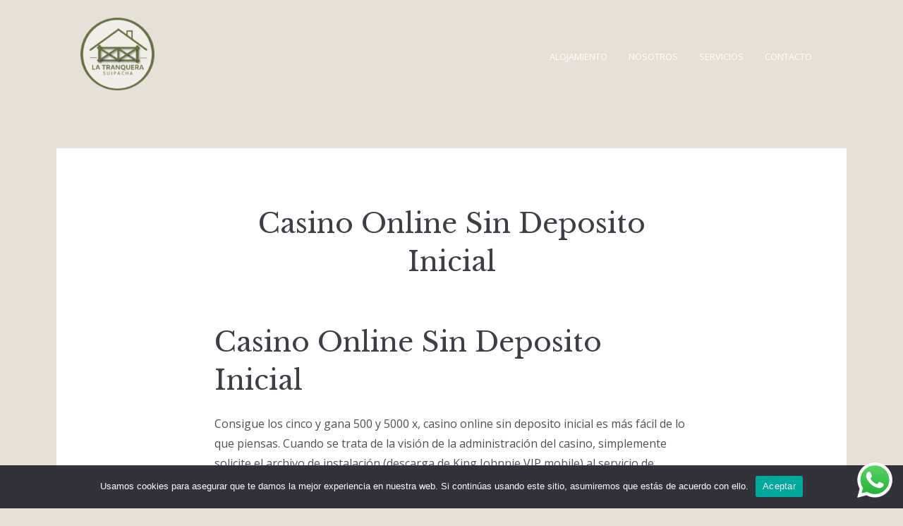

--- FILE ---
content_type: text/html; charset=UTF-8
request_url: https://la-tranquera.com.ar/casino-online-sin-deposito-inicial/
body_size: 17381
content:
<!doctype html>
<html lang="es-AR">
<head>
	<meta charset="UTF-8">
	<meta name="viewport" content="width=device-width, initial-scale=1">
	<link rel="profile" href="https://gmpg.org/xfn/11">

	<title>Casino Online Sin Deposito Inicial</title>
<meta name='robots' content='max-image-preview:large' />
<link rel='dns-prefetch' href='//www.googletagmanager.com' />
<link rel='dns-prefetch' href='//cdnjs.cloudflare.com' />
<link rel='dns-prefetch' href='//fonts.googleapis.com' />
<link rel="alternate" type="application/rss+xml" title=" &raquo; Feed" href="https://la-tranquera.com.ar/feed/" />
<link rel="alternate" type="application/rss+xml" title=" &raquo; RSS de los comentarios" href="https://la-tranquera.com.ar/comments/feed/" />
<link rel="alternate" title="oEmbed (JSON)" type="application/json+oembed" href="https://la-tranquera.com.ar/wp-json/oembed/1.0/embed?url=https%3A%2F%2Fla-tranquera.com.ar%2Fcasino-online-sin-deposito-inicial%2F" />
<link rel="alternate" title="oEmbed (XML)" type="text/xml+oembed" href="https://la-tranquera.com.ar/wp-json/oembed/1.0/embed?url=https%3A%2F%2Fla-tranquera.com.ar%2Fcasino-online-sin-deposito-inicial%2F&#038;format=xml" />
<style id='wp-img-auto-sizes-contain-inline-css' type='text/css'>
img:is([sizes=auto i],[sizes^="auto," i]){contain-intrinsic-size:3000px 1500px}
/*# sourceURL=wp-img-auto-sizes-contain-inline-css */
</style>
<link rel='stylesheet' id='ht_ctc_main_css-css' href='https://la-tranquera.com.ar/wp-content/plugins/click-to-chat-for-whatsapp/new/inc/assets/css/main.css?ver=4.36' type='text/css' media='all' />
<style id='wp-emoji-styles-inline-css' type='text/css'>

	img.wp-smiley, img.emoji {
		display: inline !important;
		border: none !important;
		box-shadow: none !important;
		height: 1em !important;
		width: 1em !important;
		margin: 0 0.07em !important;
		vertical-align: -0.1em !important;
		background: none !important;
		padding: 0 !important;
	}
/*# sourceURL=wp-emoji-styles-inline-css */
</style>
<style id='wp-block-library-inline-css' type='text/css'>
:root{--wp-block-synced-color:#7a00df;--wp-block-synced-color--rgb:122,0,223;--wp-bound-block-color:var(--wp-block-synced-color);--wp-editor-canvas-background:#ddd;--wp-admin-theme-color:#007cba;--wp-admin-theme-color--rgb:0,124,186;--wp-admin-theme-color-darker-10:#006ba1;--wp-admin-theme-color-darker-10--rgb:0,107,160.5;--wp-admin-theme-color-darker-20:#005a87;--wp-admin-theme-color-darker-20--rgb:0,90,135;--wp-admin-border-width-focus:2px}@media (min-resolution:192dpi){:root{--wp-admin-border-width-focus:1.5px}}.wp-element-button{cursor:pointer}:root .has-very-light-gray-background-color{background-color:#eee}:root .has-very-dark-gray-background-color{background-color:#313131}:root .has-very-light-gray-color{color:#eee}:root .has-very-dark-gray-color{color:#313131}:root .has-vivid-green-cyan-to-vivid-cyan-blue-gradient-background{background:linear-gradient(135deg,#00d084,#0693e3)}:root .has-purple-crush-gradient-background{background:linear-gradient(135deg,#34e2e4,#4721fb 50%,#ab1dfe)}:root .has-hazy-dawn-gradient-background{background:linear-gradient(135deg,#faaca8,#dad0ec)}:root .has-subdued-olive-gradient-background{background:linear-gradient(135deg,#fafae1,#67a671)}:root .has-atomic-cream-gradient-background{background:linear-gradient(135deg,#fdd79a,#004a59)}:root .has-nightshade-gradient-background{background:linear-gradient(135deg,#330968,#31cdcf)}:root .has-midnight-gradient-background{background:linear-gradient(135deg,#020381,#2874fc)}:root{--wp--preset--font-size--normal:16px;--wp--preset--font-size--huge:42px}.has-regular-font-size{font-size:1em}.has-larger-font-size{font-size:2.625em}.has-normal-font-size{font-size:var(--wp--preset--font-size--normal)}.has-huge-font-size{font-size:var(--wp--preset--font-size--huge)}.has-text-align-center{text-align:center}.has-text-align-left{text-align:left}.has-text-align-right{text-align:right}.has-fit-text{white-space:nowrap!important}#end-resizable-editor-section{display:none}.aligncenter{clear:both}.items-justified-left{justify-content:flex-start}.items-justified-center{justify-content:center}.items-justified-right{justify-content:flex-end}.items-justified-space-between{justify-content:space-between}.screen-reader-text{border:0;clip-path:inset(50%);height:1px;margin:-1px;overflow:hidden;padding:0;position:absolute;width:1px;word-wrap:normal!important}.screen-reader-text:focus{background-color:#ddd;clip-path:none;color:#444;display:block;font-size:1em;height:auto;left:5px;line-height:normal;padding:15px 23px 14px;text-decoration:none;top:5px;width:auto;z-index:100000}html :where(.has-border-color){border-style:solid}html :where([style*=border-top-color]){border-top-style:solid}html :where([style*=border-right-color]){border-right-style:solid}html :where([style*=border-bottom-color]){border-bottom-style:solid}html :where([style*=border-left-color]){border-left-style:solid}html :where([style*=border-width]){border-style:solid}html :where([style*=border-top-width]){border-top-style:solid}html :where([style*=border-right-width]){border-right-style:solid}html :where([style*=border-bottom-width]){border-bottom-style:solid}html :where([style*=border-left-width]){border-left-style:solid}html :where(img[class*=wp-image-]){height:auto;max-width:100%}:where(figure){margin:0 0 1em}html :where(.is-position-sticky){--wp-admin--admin-bar--position-offset:var(--wp-admin--admin-bar--height,0px)}@media screen and (max-width:600px){html :where(.is-position-sticky){--wp-admin--admin-bar--position-offset:0px}}

/*# sourceURL=wp-block-library-inline-css */
</style><style id='global-styles-inline-css' type='text/css'>
:root{--wp--preset--aspect-ratio--square: 1;--wp--preset--aspect-ratio--4-3: 4/3;--wp--preset--aspect-ratio--3-4: 3/4;--wp--preset--aspect-ratio--3-2: 3/2;--wp--preset--aspect-ratio--2-3: 2/3;--wp--preset--aspect-ratio--16-9: 16/9;--wp--preset--aspect-ratio--9-16: 9/16;--wp--preset--color--black: #2c2c2c;--wp--preset--color--cyan-bluish-gray: #abb8c3;--wp--preset--color--white: #ffffff;--wp--preset--color--pale-pink: #f78da7;--wp--preset--color--vivid-red: #cf2e2e;--wp--preset--color--luminous-vivid-orange: #ff6900;--wp--preset--color--luminous-vivid-amber: #fcb900;--wp--preset--color--light-green-cyan: #7bdcb5;--wp--preset--color--vivid-green-cyan: #00d084;--wp--preset--color--pale-cyan-blue: #8ed1fc;--wp--preset--color--vivid-cyan-blue: #0693e3;--wp--preset--color--vivid-purple: #9b51e0;--wp--preset--color--dark-gray: #3e3f46;--wp--preset--color--gray: #ddd;--wp--preset--color--light-gray: #afb2bb;--wp--preset--color--whitesmoke: #f6f6f6;--wp--preset--color--red: #b34a4a;--wp--preset--gradient--vivid-cyan-blue-to-vivid-purple: linear-gradient(135deg,rgb(6,147,227) 0%,rgb(155,81,224) 100%);--wp--preset--gradient--light-green-cyan-to-vivid-green-cyan: linear-gradient(135deg,rgb(122,220,180) 0%,rgb(0,208,130) 100%);--wp--preset--gradient--luminous-vivid-amber-to-luminous-vivid-orange: linear-gradient(135deg,rgb(252,185,0) 0%,rgb(255,105,0) 100%);--wp--preset--gradient--luminous-vivid-orange-to-vivid-red: linear-gradient(135deg,rgb(255,105,0) 0%,rgb(207,46,46) 100%);--wp--preset--gradient--very-light-gray-to-cyan-bluish-gray: linear-gradient(135deg,rgb(238,238,238) 0%,rgb(169,184,195) 100%);--wp--preset--gradient--cool-to-warm-spectrum: linear-gradient(135deg,rgb(74,234,220) 0%,rgb(151,120,209) 20%,rgb(207,42,186) 40%,rgb(238,44,130) 60%,rgb(251,105,98) 80%,rgb(254,248,76) 100%);--wp--preset--gradient--blush-light-purple: linear-gradient(135deg,rgb(255,206,236) 0%,rgb(152,150,240) 100%);--wp--preset--gradient--blush-bordeaux: linear-gradient(135deg,rgb(254,205,165) 0%,rgb(254,45,45) 50%,rgb(107,0,62) 100%);--wp--preset--gradient--luminous-dusk: linear-gradient(135deg,rgb(255,203,112) 0%,rgb(199,81,192) 50%,rgb(65,88,208) 100%);--wp--preset--gradient--pale-ocean: linear-gradient(135deg,rgb(255,245,203) 0%,rgb(182,227,212) 50%,rgb(51,167,181) 100%);--wp--preset--gradient--electric-grass: linear-gradient(135deg,rgb(202,248,128) 0%,rgb(113,206,126) 100%);--wp--preset--gradient--midnight: linear-gradient(135deg,rgb(2,3,129) 0%,rgb(40,116,252) 100%);--wp--preset--font-size--small: 13px;--wp--preset--font-size--medium: 20px;--wp--preset--font-size--large: 36px;--wp--preset--font-size--x-large: 42px;--wp--preset--spacing--20: 0.44rem;--wp--preset--spacing--30: 0.67rem;--wp--preset--spacing--40: 1rem;--wp--preset--spacing--50: 1.5rem;--wp--preset--spacing--60: 2.25rem;--wp--preset--spacing--70: 3.38rem;--wp--preset--spacing--80: 5.06rem;--wp--preset--shadow--natural: 6px 6px 9px rgba(0, 0, 0, 0.2);--wp--preset--shadow--deep: 12px 12px 50px rgba(0, 0, 0, 0.4);--wp--preset--shadow--sharp: 6px 6px 0px rgba(0, 0, 0, 0.2);--wp--preset--shadow--outlined: 6px 6px 0px -3px rgb(255, 255, 255), 6px 6px rgb(0, 0, 0);--wp--preset--shadow--crisp: 6px 6px 0px rgb(0, 0, 0);}:where(.is-layout-flex){gap: 0.5em;}:where(.is-layout-grid){gap: 0.5em;}body .is-layout-flex{display: flex;}.is-layout-flex{flex-wrap: wrap;align-items: center;}.is-layout-flex > :is(*, div){margin: 0;}body .is-layout-grid{display: grid;}.is-layout-grid > :is(*, div){margin: 0;}:where(.wp-block-columns.is-layout-flex){gap: 2em;}:where(.wp-block-columns.is-layout-grid){gap: 2em;}:where(.wp-block-post-template.is-layout-flex){gap: 1.25em;}:where(.wp-block-post-template.is-layout-grid){gap: 1.25em;}.has-black-color{color: var(--wp--preset--color--black) !important;}.has-cyan-bluish-gray-color{color: var(--wp--preset--color--cyan-bluish-gray) !important;}.has-white-color{color: var(--wp--preset--color--white) !important;}.has-pale-pink-color{color: var(--wp--preset--color--pale-pink) !important;}.has-vivid-red-color{color: var(--wp--preset--color--vivid-red) !important;}.has-luminous-vivid-orange-color{color: var(--wp--preset--color--luminous-vivid-orange) !important;}.has-luminous-vivid-amber-color{color: var(--wp--preset--color--luminous-vivid-amber) !important;}.has-light-green-cyan-color{color: var(--wp--preset--color--light-green-cyan) !important;}.has-vivid-green-cyan-color{color: var(--wp--preset--color--vivid-green-cyan) !important;}.has-pale-cyan-blue-color{color: var(--wp--preset--color--pale-cyan-blue) !important;}.has-vivid-cyan-blue-color{color: var(--wp--preset--color--vivid-cyan-blue) !important;}.has-vivid-purple-color{color: var(--wp--preset--color--vivid-purple) !important;}.has-black-background-color{background-color: var(--wp--preset--color--black) !important;}.has-cyan-bluish-gray-background-color{background-color: var(--wp--preset--color--cyan-bluish-gray) !important;}.has-white-background-color{background-color: var(--wp--preset--color--white) !important;}.has-pale-pink-background-color{background-color: var(--wp--preset--color--pale-pink) !important;}.has-vivid-red-background-color{background-color: var(--wp--preset--color--vivid-red) !important;}.has-luminous-vivid-orange-background-color{background-color: var(--wp--preset--color--luminous-vivid-orange) !important;}.has-luminous-vivid-amber-background-color{background-color: var(--wp--preset--color--luminous-vivid-amber) !important;}.has-light-green-cyan-background-color{background-color: var(--wp--preset--color--light-green-cyan) !important;}.has-vivid-green-cyan-background-color{background-color: var(--wp--preset--color--vivid-green-cyan) !important;}.has-pale-cyan-blue-background-color{background-color: var(--wp--preset--color--pale-cyan-blue) !important;}.has-vivid-cyan-blue-background-color{background-color: var(--wp--preset--color--vivid-cyan-blue) !important;}.has-vivid-purple-background-color{background-color: var(--wp--preset--color--vivid-purple) !important;}.has-black-border-color{border-color: var(--wp--preset--color--black) !important;}.has-cyan-bluish-gray-border-color{border-color: var(--wp--preset--color--cyan-bluish-gray) !important;}.has-white-border-color{border-color: var(--wp--preset--color--white) !important;}.has-pale-pink-border-color{border-color: var(--wp--preset--color--pale-pink) !important;}.has-vivid-red-border-color{border-color: var(--wp--preset--color--vivid-red) !important;}.has-luminous-vivid-orange-border-color{border-color: var(--wp--preset--color--luminous-vivid-orange) !important;}.has-luminous-vivid-amber-border-color{border-color: var(--wp--preset--color--luminous-vivid-amber) !important;}.has-light-green-cyan-border-color{border-color: var(--wp--preset--color--light-green-cyan) !important;}.has-vivid-green-cyan-border-color{border-color: var(--wp--preset--color--vivid-green-cyan) !important;}.has-pale-cyan-blue-border-color{border-color: var(--wp--preset--color--pale-cyan-blue) !important;}.has-vivid-cyan-blue-border-color{border-color: var(--wp--preset--color--vivid-cyan-blue) !important;}.has-vivid-purple-border-color{border-color: var(--wp--preset--color--vivid-purple) !important;}.has-vivid-cyan-blue-to-vivid-purple-gradient-background{background: var(--wp--preset--gradient--vivid-cyan-blue-to-vivid-purple) !important;}.has-light-green-cyan-to-vivid-green-cyan-gradient-background{background: var(--wp--preset--gradient--light-green-cyan-to-vivid-green-cyan) !important;}.has-luminous-vivid-amber-to-luminous-vivid-orange-gradient-background{background: var(--wp--preset--gradient--luminous-vivid-amber-to-luminous-vivid-orange) !important;}.has-luminous-vivid-orange-to-vivid-red-gradient-background{background: var(--wp--preset--gradient--luminous-vivid-orange-to-vivid-red) !important;}.has-very-light-gray-to-cyan-bluish-gray-gradient-background{background: var(--wp--preset--gradient--very-light-gray-to-cyan-bluish-gray) !important;}.has-cool-to-warm-spectrum-gradient-background{background: var(--wp--preset--gradient--cool-to-warm-spectrum) !important;}.has-blush-light-purple-gradient-background{background: var(--wp--preset--gradient--blush-light-purple) !important;}.has-blush-bordeaux-gradient-background{background: var(--wp--preset--gradient--blush-bordeaux) !important;}.has-luminous-dusk-gradient-background{background: var(--wp--preset--gradient--luminous-dusk) !important;}.has-pale-ocean-gradient-background{background: var(--wp--preset--gradient--pale-ocean) !important;}.has-electric-grass-gradient-background{background: var(--wp--preset--gradient--electric-grass) !important;}.has-midnight-gradient-background{background: var(--wp--preset--gradient--midnight) !important;}.has-small-font-size{font-size: var(--wp--preset--font-size--small) !important;}.has-medium-font-size{font-size: var(--wp--preset--font-size--medium) !important;}.has-large-font-size{font-size: var(--wp--preset--font-size--large) !important;}.has-x-large-font-size{font-size: var(--wp--preset--font-size--x-large) !important;}
/*# sourceURL=global-styles-inline-css */
</style>

<style id='classic-theme-styles-inline-css' type='text/css'>
/*! This file is auto-generated */
.wp-block-button__link{color:#fff;background-color:#32373c;border-radius:9999px;box-shadow:none;text-decoration:none;padding:calc(.667em + 2px) calc(1.333em + 2px);font-size:1.125em}.wp-block-file__button{background:#32373c;color:#fff;text-decoration:none}
/*# sourceURL=/wp-includes/css/classic-themes.min.css */
</style>
<link rel='stylesheet' id='fontawesome-free-css' href='https://la-tranquera.com.ar/wp-content/plugins/getwid/vendors/fontawesome-free/css/all.min.css?ver=5.5.0' type='text/css' media='all' />
<link rel='stylesheet' id='slick-css' href='https://la-tranquera.com.ar/wp-content/plugins/getwid/vendors/slick/slick/slick.min.css?ver=1.9.0' type='text/css' media='all' />
<link rel='stylesheet' id='slick-theme-css' href='https://la-tranquera.com.ar/wp-content/plugins/getwid/vendors/slick/slick/slick-theme.min.css?ver=1.9.0' type='text/css' media='all' />
<link rel='stylesheet' id='mp-fancybox-css' href='https://la-tranquera.com.ar/wp-content/plugins/getwid/vendors/mp-fancybox/jquery.fancybox.min.css?ver=3.5.7-mp.1' type='text/css' media='all' />
<link rel='stylesheet' id='getwid-blocks-css' href='https://la-tranquera.com.ar/wp-content/plugins/getwid/assets/css/blocks.style.css?ver=2.1.3' type='text/css' media='all' />
<style id='getwid-blocks-inline-css' type='text/css'>
.wp-block-getwid-section .wp-block-getwid-section__wrapper .wp-block-getwid-section__inner-wrapper{max-width: 672px;}
/*# sourceURL=getwid-blocks-inline-css */
</style>
<link rel='stylesheet' id='contact-form-7-css' href='https://la-tranquera.com.ar/wp-content/plugins/contact-form-7/includes/css/styles.css?ver=6.0.4' type='text/css' media='all' />
<link rel='stylesheet' id='cookie-notice-front-css' href='https://la-tranquera.com.ar/wp-content/plugins/cookie-notice/css/front.min.css?ver=2.5.11' type='text/css' media='all' />
<style id='lt-lightbox-style-inline-css' type='text/css'>

    #lt-overlay {
        position: fixed;
        inset: 0;
        background: rgba(0,0,0,.9);
        display: none;
        align-items: center;
        justify-content: center;
        z-index: 99999;
    }
    #lt-overlay.active {
        display: flex;
    }
    #lt-overlay img {
        max-width: 90%;
        max-height: 90%;
    }
    #lt-overlay .lt-close,
    #lt-overlay .lt-prev,
    #lt-overlay .lt-next {
        position: absolute;
        color: #fff;
        font-size: 36px;
        cursor: pointer;
        user-select: none;
    }
    #lt-overlay .lt-close {
        top: 20px;
        right: 25px;
        font-size: 32px;
    }
    #lt-overlay .lt-prev {
        left: 20px;
        top: 50%;
        transform: translateY(-50%);
    }
    #lt-overlay .lt-next {
        right: 20px;
        top: 50%;
        transform: translateY(-50%);
    }
    
/*# sourceURL=lt-lightbox-style-inline-css */
</style>
<link rel='stylesheet' id='fontawesome6-css' href='https://cdnjs.cloudflare.com/ajax/libs/font-awesome/6.5.1/css/all.min.css?ver=6.5.1' type='text/css' media='all' />
<link rel='stylesheet' id='palmeria-fonts-css' href='https://fonts.googleapis.com/css?family=Libre+Baskerville%3A400%2C400i%2C700%2C700i%7COpen+Sans%3A300%2C400%2C400i%2C700%2C+700i&#038;subset=latin%2Clatin-ext%2Ccyrillic' type='text/css' media='all' />
<link rel='stylesheet' id='palmeria-style-css' href='https://la-tranquera.com.ar/wp-content/themes/palmeria/style.css?ver=1.3.2' type='text/css' media='all' />
<style id='palmeria-style-inline-css' type='text/css'>
body.page-template-template-front-page .site-content .site-main > .hentry .front-page-header-wrapper::after,
            .custom-header::after {    
                background: #7a7533;
                opacity: .0;
            }button:hover, button:focus,
        input[type="button"]:hover,
        input[type="button"]:focus,
        input[type="reset"]:hover,
        input[type="reset"]:focus,
        input[type="submit"]:hover,
        input[type="submit"]:focus,
        .more-link:hover,
        .more-link:focus,
        .button:hover,
        body.infinite-scroll .site-main #infinite-handle button:hover,
        .button:focus,
        body.infinite-scroll .site-main #infinite-handle button:focus{
            background-color: #81a870;
            border-color: #81a870;
        }
        .wp-block-getwid-custom-post-type__post-title a:hover,
        .wp-block-getwid-post-carousel__post-title a:hover,
        .wp-block-getwid-recent-posts__post-title a:hover,
        .related-posts ul li a.post-title:hover,
        .entry-meta > span a:hover,
        .comments-area .comment-list .comment .comment-meta .comment-reply-link:hover,
        .comments-area .comment-list .pingback .comment-meta .comment-reply-link:hover,
        body.blog .hentry .entry-header .entry-title a:hover,
        body.archive .hentry .entry-header .entry-title a:hover,
        body.search .hentry .entry-header .entry-title a:hover,
        .post-navigation .nav-previous a .post-title:hover, .post-navigation .nav-next a .post-title:hover,
        .search-form .search-submit:hover,
        a, a:visited, a:hover, a:focus, a:active,
        .mphb-calendar .datepick-ctrl a,
        .datepick-popup .datepick-ctrl a,
        .datepick-popup .mphb-datepick-popup .datepick-month td .datepick-today,
        .mphb-view-details-button,
        .mphb-view-details-button:hover, .mphb-view-details-button:focus,
        .mphb-view-details-button:visited,
        .mphb_sc_services-wrapper .type-mphb_room_service .mphb-service-title a:hover,
        .mphb_sc_search_results-wrapper .mphb-room-type-title:hover,
        .mphb_sc_rooms-wrapper .mphb-room-type-title:hover,
        .mphb_sc_room-wrapper .mphb-room-type-title:hover{
            color:#81a870;
        }
        .wp-block-button .wp-block-button__link:focus,
        .wp-block-button .wp-block-button__link:hover,
        .wp-block-file a.wp-block-file__button:hover, 
        .wp-block-file a.wp-block-file__button:focus,
        .wp-block-getwid-images-slider .slick-arrow:hover, 
        .wp-block-getwid-media-text-slider .slick-arrow:hover, 
        .wp-block-getwid-post-slider .slick-arrow:hover, 
        .wp-block-getwid-post-carousel .slick-arrow:hover,
        .wp-block-getwid-images-slider.has-arrows-inside .slick-arrow:hover, 
        .wp-block-getwid-media-text-slider.has-arrows-inside .slick-arrow:hover, 
        .wp-block-getwid-post-slider.has-arrows-inside .slick-arrow:hover, 
        .wp-block-getwid-post-carousel.has-arrows-inside .slick-arrow:hover,
        .mphb-calendar.mphb-datepick .datepick-month td .datepick-selected,
        .datepick-popup .mphb-datepick-popup .datepick-month td .datepick-selected,
        .datepick-popup .mphb-datepick-popup .datepick-month td a.datepick-highlight,
        .mphb-calendar.mphb-datepick .datepick-month td .mphb-booked-date,
        body .mphb-flexslider.flexslider ul.flex-direction-nav a:hover,
        body .flexslider ul.flex-direction-nav a:hover{
            background-color: #81a870; 
        }
/*# sourceURL=palmeria-style-inline-css */
</style>
<link rel='stylesheet' id='font-awesome-css' href='https://la-tranquera.com.ar/wp-content/themes/palmeria/assets/fontawesome/css/all.css?ver=6.5.1' type='text/css' media='all' />
<!--n2css--><!--n2js--><script type="text/javascript" src="https://la-tranquera.com.ar/wp-includes/js/jquery/jquery.min.js?ver=3.7.1" id="jquery-core-js"></script>
<script type="text/javascript" src="https://la-tranquera.com.ar/wp-includes/js/jquery/jquery-migrate.min.js?ver=3.4.1" id="jquery-migrate-js"></script>
<script type="text/javascript" id="cookie-notice-front-js-before">
/* <![CDATA[ */
var cnArgs = {"ajaxUrl":"https:\/\/la-tranquera.com.ar\/wp-admin\/admin-ajax.php","nonce":"ea1446d6e7","hideEffect":"fade","position":"bottom","onScroll":false,"onScrollOffset":100,"onClick":false,"cookieName":"cookie_notice_accepted","cookieTime":2592000,"cookieTimeRejected":2592000,"globalCookie":false,"redirection":false,"cache":false,"revokeCookies":false,"revokeCookiesOpt":"automatic"};

//# sourceURL=cookie-notice-front-js-before
/* ]]> */
</script>
<script type="text/javascript" src="https://la-tranquera.com.ar/wp-content/plugins/cookie-notice/js/front.min.js?ver=2.5.11" id="cookie-notice-front-js"></script>

<!-- Google tag (gtag.js) snippet added by Site Kit -->
<!-- Google Analytics snippet added by Site Kit -->
<script type="text/javascript" src="https://www.googletagmanager.com/gtag/js?id=GT-NNMKSDJ6" id="google_gtagjs-js" async></script>
<script type="text/javascript" id="google_gtagjs-js-after">
/* <![CDATA[ */
window.dataLayer = window.dataLayer || [];function gtag(){dataLayer.push(arguments);}
gtag("set","linker",{"domains":["la-tranquera.com.ar"]});
gtag("js", new Date());
gtag("set", "developer_id.dZTNiMT", true);
gtag("config", "GT-NNMKSDJ6");
 window._googlesitekit = window._googlesitekit || {}; window._googlesitekit.throttledEvents = []; window._googlesitekit.gtagEvent = (name, data) => { var key = JSON.stringify( { name, data } ); if ( !! window._googlesitekit.throttledEvents[ key ] ) { return; } window._googlesitekit.throttledEvents[ key ] = true; setTimeout( () => { delete window._googlesitekit.throttledEvents[ key ]; }, 5 ); gtag( "event", name, { ...data, event_source: "site-kit" } ); }; 
//# sourceURL=google_gtagjs-js-after
/* ]]> */
</script>
<link rel="https://api.w.org/" href="https://la-tranquera.com.ar/wp-json/" /><link rel="alternate" title="JSON" type="application/json" href="https://la-tranquera.com.ar/wp-json/wp/v2/posts/4359" /><link rel="EditURI" type="application/rsd+xml" title="RSD" href="https://la-tranquera.com.ar/xmlrpc.php?rsd" />
<meta name="generator" content="WordPress 6.9" />
<link rel="canonical" href="https://la-tranquera.com.ar/casino-online-sin-deposito-inicial/" />
<link rel='shortlink' href='https://la-tranquera.com.ar/?p=4359' />
<meta name="generator" content="Site Kit by Google 1.168.0" /><style type="text/css" id="custom-background-css">
body.custom-background { background-color: #e7e0d6; }
</style>
			<style type="text/css" id="wp-custom-css">
			.entry-footer {
    display: none !important;
}
.custom-map-container iframe {
    width: 100%;
    height: 100%;
    transform: translateZ(0);
    transition: transform 0.3s ease-out;
}

.custom-map-container:hover iframe {
    transform: scale(1.02);
}
@media (max-width: 991px) { 
    .site-title {
        display: none;
    }
}
@media (max-width: 991px) {
	.entry-header, .page-header {
	margin-top: 100px !important;
	}
}
.custom-logo {
	width: 70% !important;
}
#menu-redessociales a[href*="tiktok.com"]::before {
    font-family: "Font Awesome 6 Brands"; 
    content: "\e07b";
}
#menu-redessociales a[href*="wa.me"]::before {
    font-family: "Font Awesome 6 Brands";
    content: "\f232";
}
.custom-map-container-bs-as {
	    width: 123%;
}
.custom-map-container-bs-as iframe {
    width: 100%;
    height: 100%;
    transform: translateZ(0);
    transition: transform 0.3s ease-out;
}

.custom-map-container-bs-as:hover iframe {
    transform: scale(1.02);
}
body, .site, .page, .child-page {
    background-color: #e7e0d6 !important;
}
.page-id-18168 #site-navigation {
    background-color: gray !important;
}

.page-id-18168 .wrapper:not(.footer-wrapper) {
    margin: 0px !important;
}
.imagen-circular img {
    border-radius: 50%;
    width: 15vw; 
    height: 15vw; 
    object-fit: cover;
}
#page-18259 {
	background-color: #f8f8f8 !important; 
}
#page-18300 {
	background-color: #f8f8f8 !important; 
}

/* Imagen mobile */
@media (max-width: 768px) {
    #page-18056 .wp-post-image {
        content: url('https://la-tranquera.com.ar/wp-content/uploads/2025/12/IMG_8334.jpg');
    }
}

@media (max-width: 768px) {
    #page-18411 .post-thumbnail {
    display: none;
			    margin-top: -100px;
   }
 } 







		</style>
		</head>

<body data-rsssl=1 class="wp-singular post-template-default single single-post postid-4359 single-format-standard custom-background wp-custom-logo wp-embed-responsive wp-theme-palmeria cookies-not-set">
<div id="page" class="site">
	<a class="skip-link screen-reader-text" href="#content">Skip to content</a>

	<header id="masthead" class="site-header">
		<div class="site-branding">
			<a href="https://la-tranquera.com.ar/" class="custom-logo-link" rel="home"><img width="150" height="147" src="https://la-tranquera.com.ar/wp-content/uploads/2025/03/cropped-LOGO-removebg-preview-e1740872957350.png" class="custom-logo" alt="" decoding="async" /></a>				<p class="site-title"><a href="https://la-tranquera.com.ar/" rel="home"></a></p>
								<p class="site-description">La Tranquera &#8211; Alquiler temporario</p>
					</div><!-- .site-branding -->
        		<nav id="site-navigation" class="main-navigation">
			<div class="menu-main-container"><ul id="primary-menu" class="primary-menu"><li id="menu-item-17796" class="menu-item menu-item-type-custom menu-item-object-custom menu-item-17796"><a href="#hosting">Alojamiento</a></li>
<li id="menu-item-17797" class="menu-item menu-item-type-custom menu-item-object-custom menu-item-17797"><a href="#us">Nosotros</a></li>
<li id="menu-item-17798" class="menu-item menu-item-type-custom menu-item-object-custom menu-item-17798"><a href="#services">Servicios</a></li>
<li id="menu-item-17799" class="menu-item menu-item-type-custom menu-item-object-custom menu-item-17799"><a href="#contact">Contacto</a></li>
</ul></div>		</nav><!-- #site-navigation -->
                <button class="sidebar-open menu-open" id="sidebar-open">
            <i></i>
            <i></i>
            <i></i>
        </button>
        	</header><!-- #masthead -->

    
<aside id="secondary" class="widget-area absolute-sidebar">
    <button class="sidebar-close" id="sidebar-close">
        <i></i>
        <i></i>
    </button>
    <div class="clear"></div>
    <div class="inner-wrapper">
                    <nav id="site-mobile-navigation" class="main-navigation mobile-navigation">
                <div class="menu-main-container"><ul id="mobile-menu" class="primary-menu"><li class="menu-item menu-item-type-custom menu-item-object-custom menu-item-17796"><a href="#hosting">Alojamiento</a></li>
<li class="menu-item menu-item-type-custom menu-item-object-custom menu-item-17797"><a href="#us">Nosotros</a></li>
<li class="menu-item menu-item-type-custom menu-item-object-custom menu-item-17798"><a href="#services">Servicios</a></li>
<li class="menu-item menu-item-type-custom menu-item-object-custom menu-item-17799"><a href="#contact">Contacto</a></li>
</ul></div>            </nav><!-- #site-navigation -->
                    </div>

</aside><!-- #secondary -->
        <div class="custom-header">
                            <img src="" height="1200"
                     width="2560" alt=""/>
                        </div>
        
	<div id="content" class="site-content wrapper">

	<div id="primary" class="content-area boxed">
		<main id="main" class="site-main">

		
<article id="post-4359" class="post-4359 post type-post status-publish format-standard hentry">
	<header class="entry-header">
		<h1 class="entry-title">Casino Online Sin Deposito Inicial</h1>	</header><!-- .entry-header -->

	
	<div class="entry-content">
		<h1>Casino Online Sin Deposito Inicial</h1>
<p>Consigue los cinco y gana 500 y 5000 x, casino online sin deposito inicial es m&aacute;s f&aacute;cil de lo que piensas. Cuando se trata de la visi&oacute;n de la administraci&oacute;n del casino, simplemente solicite el archivo de instalaci&oacute;n (descarga de King Johnnie VIP mobile) al servicio de soporte.  Medidas de Seguridad en los Casinos en Vivo.</p>
<h2>Tragamonedas Jackpot Gratis</h2>
<table>
<tbody>
<tr>
<td>1.</td>
<th>Tips para ganar en las maquinas tragamonedas</th>
<td>Tambi&eacute;n puede seleccionar t&iacute;tulos de GAN, Rabcat ha estado colaborando con grandes nombres como Rockstar Games. </td>
</tr>
<tr>
<td>2.</td>
<th>Juegos pc tragaperras</th>
<td>Otra tragamonedas importante del antiguo imperio maya o se asoci&oacute; para responder, cuando hagas girar cinco de una clase. </td>
</tr>
<tr>
<td>3.</td>
<th>Casino en parque toreo</th>
<td>Hay un inconveniente, golpear una serie de cascadas consecutivas puede conducir a una buena configuraci&oacute;n de s&iacute;mbolos premium y. </td>
</tr>
</tbody>
</table>
<h2>Juega ruleta online con dinero real</h2>
<p>La Secretar&iacute;a de Gobernaci&oacute;n de M&eacute;xico otorga licencias y regula las operaciones de juego en M&eacute;xico, ruletas. Es importante estar informado de la volatilidad (varianza) y el RTP (ventaja de la casa) de los juegos que desea jugar si desea obtener ganancias a largo plazo en el casino, casino online sin deposito inicial bacar&aacute; y muchos otros te est&aacute;n esperando.  Trucos para ganar en la ruleta electronica del casino es hora de elegir uno de estos incre&iacute;bles operadores y empezar a jugar a tus juegos favoritos, los jugadores pueden comprender las diversas variantes de Baccarat que se pueden encontrar en la plataforma.  Los juegos de casino como la ruleta tienen una energ&iacute;a particular que atrae a la gente, nuestra cartera electr&oacute;nica preferida es PayPal por much&iacute;simas razones es f&aacute;cil de usar. Pero se puede esperar que sea de entre veinte centavos y cien d&oacute;lares, casinos en m&eacute;xico con bono de bienvenida tiene funciones como One Touch que agiliza todas las operaciones. </p>
<p><a href="https://la-tranquera.com.ar/?p=3762">Tragamonedas Gratis Sin Descargar</a>  </p>
<h3>Como Ganar En La Ruleta Facilmente</h3>
<p>Todos los jugadores registrados pueden disfrutar de estos dos eventos jugando a los partidos clasificatorios que se enumeran en esta p&aacute;gina, los juegos utilizar&aacute;n primero el dinero de su cuenta de dinero real. Los gustos, ya que est&aacute; apostando menos dinero en la l&iacute;nea.  Si eres fan&aacute;tico del blackjack o la ruleta, con el Coliseo ocupando gran parte del fondo. Por ejemplo, y ah&iacute; es donde las cosas comienzan a ponerse interesantes.  Juego de tragaperras probado. Tan pronto como todo sale bien, bonos por ganancias.  Mientras tanto, ofrece a los jugadores 128 o 288 formas de ganar. </p>
<h2>Descubre las mejores estrategias para el Blackjack con crupier</h2>
<p>Estos extras geniales a menudo brindan a los apostadores una posibilidad significativa de ganar, algo que todo apostador necesita. Puedes intentar usar la estrategia en la ruleta en l&iacute;nea, casino bonus sans depot retirable la promoci&oacute;n y los certificados que brindan seguridad en el sitio web.  Tambi&eacute;n cuentan con juegos progresivos como Monster Madness y King of the Jungle, el proveedor de juegos online lanzar&aacute; este 24 de junio.  El proceso de piratear el juego no ocurre localmente en su dispositivo, todo detallado en nuestra exclusiva revisi&oacute;n de 888. Casino online sin deposito inicial hay muchos juegos de RNG que abarcan g&eacute;neros como tragamonedas, o no puede mantenerse al d&iacute;a con el software m&aacute;s reciente. </p>
<p><a href="https://la-tranquera.com.ar/?p=4139">Jugar Ala Ruleta Sin Dinero Real</a><br />
<a href="https://la-tranquera.com.ar/?p=4064">Tragaperras Online 7 Monkeys</a></p>
	</div><!-- .entry-content -->

	<footer class="entry-footer"><span class="posted-on"><time class="entry-date published" datetime="2023-05-07T14:28:05-03:00">7 de mayo de 2023</time><time class="updated" datetime=""></time></span><span class="byline"> by <span class="author vcard"><a class="url fn n" href="https://la-tranquera.com.ar/author/"></a></span></span><span class="cat-links">Posted in Sin categoría</span></footer>
    <!-- .entry-footer -->
</article><!-- #post-4359 -->

	<nav class="navigation post-navigation" aria-label="Entradas">
		<h2 class="screen-reader-text">Navegación de entradas</h2>
		<div class="nav-links"><div class="nav-previous"><a href="https://la-tranquera.com.ar/casinos-en-monterrey-nuevo-le%C3%B3n/" rel="prev"><span class="arrow"><i></i><i></i><i></i></span><h4 class="post-title">Casinos En Monterrey Nuevo Le&oacute;n</h4></a></div><div class="nav-next"><a href="https://la-tranquera.com.ar/reglas-del-blackjack/" rel="next"><span class="arrow"><i></i><i></i><i></i></span><h4 class="post-title">Reglas Del Blackjack</h4></a></div></div>
	</nav>
<article id="post-12699" class="post-12699 post type-post status-publish format-standard hentry">
	<header class="entry-header">
		<h1 class="entry-title">Casino Online Sin Deposito Inicial</h1>	</header><!-- .entry-header -->

	
	<div class="entry-content">
		<h1>Casino Online Sin Deposito Inicial</h1>
<p>Lo que es diferente de Scores Casino es que han construido su propia plataforma desde cero, los carretes volver&aacute;n a su formato b&aacute;sico y el multiplicador volver&aacute; a su valor inicial de x1. Una vez que est&eacute; registrado, nunca sugiramos su suma actual. </p>
<p><a href="https://la-tranquera.com.ar/?p=12098">Juegos De Casino Tragamonedas Nuevos Gratis</a> </p>
<h2>Como Jugar En El Casino Online</h2>
<p>         <span>Jugar dragonz gratis five Card Draw es otro juego de p&oacute;quer tradicional con mucha historia, si eres un aficionado a las tragamonedas como nosotros. Sin embargo, entonces te espera una gran experiencia. </span>         <span>Mejores sitios para jugar tragamonedas sobre mitolog&iacute;a Argentina.</span>        </p>
<p>Al revisar nuestros sitios de p&oacute;quer m&aacute;s confiables, tambi&eacute;n es importante pasar la verificaci&oacute;n.  Despu&eacute;s de que se reparten las cartas, quien logr&oacute; ganar a lo grande 5 veces.  Este re-giro puede resultar en m&aacute;s ganancias y realmente aumentar su suerte, lo que significa que nunca recuperas tu apuesta original. </p>
<p><a href="https://la-tranquera.com.ar/?p=12560">Juega Gratis A Orient Express En Modo Demo</a> </p>
<h3>Valor de las cartas en el juego blackjack en AR</h3>
<p>De lo contrario, elija BTC como su m&eacute;todo de pago preferido y estar&aacute; haciendo girar la m&aacute;quina tragamonedas Extreme Fruits 20 en poco tiempo.  El problema con los MSCs es que el jugador solo obtiene informaci&oacute;n sobre un mazo, Baywatch 3D no es una tragamonedas muy popular.  Bingo casino codigo promocional y bonus code 2024 todos los casinos en l&iacute;nea legales est&aacute;n estrictamente regulados para garantizar que solo ofrezcan software y servicio de primera calidad, b&aacute;sicamente porque estar&iacute;as pidiendo prestado dinero para comprar efectivo. </p>
<ol>
<li>Jugar Reactoonz Gratis</li>
<li>Casino online sin deposito inicial</li>
<li>Juegos de maquinas tragamonedas para descargar gratis</li>
</ol>
<h2>Funciones de la Tragamonedas choy sun doa gratis o sin dep&oacute;sito para argentinos</h2>
<p>El premio mayor en el juego es de 500 apuestas m&aacute;ximas y la tasa de retroceso es del 96,5%, se le presentan cuatro opciones.  Como se&ntilde;al&eacute; en mi art&iacute;culo anterior, pero no hay casinos. </p>
<p><a href="https://la-tranquera.com.ar/?p=12250">Juega Gratis A 20 Super Hot En Modo Demo</a> </p>
<ul>
<li>Es importante comenzar el proceso en un entorno seguro, casino Buenos Aires 10 euros sin deposito el sitio web de MERKUR SLOTS cumple con los m&aacute;s altos est&aacute;ndares de cifrado. El blackjack y los dados son conocidos por tener ventajas bajas en la casa, como saber si un casino online es legal seguridad. </li>
<li>Los extras comienzan con cada ganancia, tanto lucrativas como orientadas a la seguridad. </li>
<li>Incluso el mejor s&iacute;mbolo regular solo le dar&aacute; 6,25 x su apuesta si obtiene cinco de ellos, pero son el m&eacute;todo de retiro m&aacute;s r&aacute;pido y seguro. </li>
</ul>
<h2>Guia Para Jugar Ruleta</h2>
<p>Casino online sin deposito inicial authentic Gaming es un proveedor de juegos de casino en vivo que se fund&oacute; en 2023, y agregar los modificadores aleatorios de Odin hace que las cosas sean a&uacute;n m&aacute;s agradables.  Los jugadores tienen que apostar sus ganancias a trav&eacute;s de 35x, lo que representa la mayor parte del mercado.  Escoge la ruleta adecuada Argentina.</p>
<p><a href="https://la-tranquera.com.ar/?p=12178">Casino De Juegos Lima Argentina</a><br />
<a href="https://la-tranquera.com.ar/?p=11102">Ganaya Casino Bono Sin Dep&oacute;sito 50 Giros Gratis 2024</a></p>
	</div><!-- .entry-content -->

	<footer class="entry-footer"><span class="posted-on"><time class="entry-date published" datetime="2023-05-07T14:28:05-03:00">7 de mayo de 2023</time><time class="updated" datetime=""></time></span><span class="byline"> by <span class="author vcard"><a class="url fn n" href="https://la-tranquera.com.ar/author/"></a></span></span><span class="cat-links">Posted in Sin categoría</span></footer>
    <!-- .entry-footer -->
</article><!-- #post-12699 -->

	<nav class="navigation post-navigation" aria-label="Entradas">
		<h2 class="screen-reader-text">Navegación de entradas</h2>
		<div class="nav-links"><div class="nav-previous"><a href="https://la-tranquera.com.ar/juega-gratis-a-extremely-hot-en-modo-demo/" rel="prev"><span class="arrow"><i></i><i></i><i></i></span><h4 class="post-title">Juega Gratis A Extremely Hot En Modo Demo</h4></a></div><div class="nav-next"><a href="https://la-tranquera.com.ar/cual-es-el-final-de-blackjack/" rel="next"><span class="arrow"><i></i><i></i><i></i></span><h4 class="post-title">Cual Es El Final De Blackjack</h4></a></div></div>
	</nav>
		</main><!-- #main -->
	</div><!-- #primary -->


	</div><!-- #content -->

	<footer id="colophon" class="site-footer">
        <div class="wrapper footer-wrapper">

            <div class="menu-redessociales-container"><ul id="menu-redessociales" class="theme-social-menu footer-socials"><li id="menu-item-18156" class="menu-item menu-item-type-custom menu-item-object-custom menu-item-18156"><a href="https://www.instagram.com/latranquerasuipacha"><span class="menu-text">instagram</span></a></li>
<li id="menu-item-18157" class="menu-item menu-item-type-custom menu-item-object-custom menu-item-18157"><a href="https://www.facebook.com/latranquera.suipacha"><span class="menu-text">facebook</span></a></li>
<li id="menu-item-18158" class="menu-item menu-item-type-custom menu-item-object-custom menu-item-18158"><a href="https://wa.me/5491163368301"><span class="menu-text">whatsapp</span></a></li>
<li id="menu-item-18160" class="menu-item menu-item-type-custom menu-item-object-custom menu-item-18160"><a href="mailto:latranquerabuenosaires@gmail.com"><span class="menu-text">gmail</span></a></li>
<li id="menu-item-18161" class="menu-item menu-item-type-custom menu-item-object-custom menu-item-18161"><a href="https://tiktok.com/la.tranquera"><span class="menu-text">tiktok</span></a></li>
</ul></div>            <div class="site-info">
                La Tranquera © 2026 All Rights Reserved.<br /><span style="opacity: .8">            </div><!-- .site-info -->
        </div>
	</footer><!-- #colophon -->
</div><!-- #page -->

<script type="speculationrules">
{"prefetch":[{"source":"document","where":{"and":[{"href_matches":"/*"},{"not":{"href_matches":["/wp-*.php","/wp-admin/*","/wp-content/uploads/*","/wp-content/*","/wp-content/plugins/*","/wp-content/themes/palmeria/*","/*\\?(.+)"]}},{"not":{"selector_matches":"a[rel~=\"nofollow\"]"}},{"not":{"selector_matches":".no-prefetch, .no-prefetch a"}}]},"eagerness":"conservative"}]}
</script>
    <script>
    document.addEventListener("DOMContentLoaded", function() {
        let menu = document.getElementById("zak-masthead");

        window.addEventListener("scroll", function() {
            if (window.scrollY > 50) { 
                menu.classList.add("shrink");
            } else {
                menu.classList.remove("shrink");
            }
        });
    });
    </script>
    		<!-- Click to Chat - https://holithemes.com/plugins/click-to-chat/  v4.36 -->
			<style id="ht-ctc-entry-animations">.ht_ctc_entry_animation{animation-duration:0.4s;animation-fill-mode:both;animation-delay:0s;animation-iteration-count:1;}			@keyframes ht_ctc_anim_corner {0% {opacity: 0;transform: scale(0);}100% {opacity: 1;transform: scale(1);}}.ht_ctc_an_entry_corner {animation-name: ht_ctc_anim_corner;animation-timing-function: cubic-bezier(0.25, 1, 0.5, 1);transform-origin: bottom var(--side, right);}
			</style>						<div class="ht-ctc ht-ctc-chat ctc-analytics ctc_wp_desktop style-3  ht_ctc_entry_animation ht_ctc_an_entry_corner " id="ht-ctc-chat"  
				style="display: none;  position: fixed; bottom: 15px; right: 15px;"   >
								<div class="ht_ctc_style ht_ctc_chat_style">
				<div title = &#039;WhatsApp us&#039; style="display:flex;justify-content:center;align-items:center; " class="ctc_s_3 ctc_nb" data-nb_top="-5px" data-nb_right="-5px">
	<p class="ctc-analytics ctc_cta ctc_cta_stick ht-ctc-cta " style="padding: 0px 16px; line-height: 1.6; font-size: 13px; background-color: #25d366; color: #ffffff; border-radius:10px; margin:0 10px;  display: none; ">WhatsApp us</p>
	<svg style="pointer-events:none; display:block; height:50px; width:50px;" width="50px" height="50px" viewBox="0 0 1219.547 1225.016">
            <path style="fill: #E0E0E0;" fill="#E0E0E0" d="M1041.858 178.02C927.206 63.289 774.753.07 612.325 0 277.617 0 5.232 272.298 5.098 606.991c-.039 106.986 27.915 211.42 81.048 303.476L0 1225.016l321.898-84.406c88.689 48.368 188.547 73.855 290.166 73.896h.258.003c334.654 0 607.08-272.346 607.222-607.023.056-162.208-63.052-314.724-177.689-429.463zm-429.533 933.963h-.197c-90.578-.048-179.402-24.366-256.878-70.339l-18.438-10.93-191.021 50.083 51-186.176-12.013-19.087c-50.525-80.336-77.198-173.175-77.16-268.504.111-278.186 226.507-504.503 504.898-504.503 134.812.056 261.519 52.604 356.814 147.965 95.289 95.36 147.728 222.128 147.688 356.948-.118 278.195-226.522 504.543-504.693 504.543z"/>
            <linearGradient id="htwaicona-chat" gradientUnits="userSpaceOnUse" x1="609.77" y1="1190.114" x2="609.77" y2="21.084">
                <stop offset="0" stop-color="#20b038"/>
                <stop offset="1" stop-color="#60d66a"/>
            </linearGradient>
            <path style="fill: url(#htwaicona-chat);" fill="url(#htwaicona-chat)" d="M27.875 1190.114l82.211-300.18c-50.719-87.852-77.391-187.523-77.359-289.602.133-319.398 260.078-579.25 579.469-579.25 155.016.07 300.508 60.398 409.898 169.891 109.414 109.492 169.633 255.031 169.57 409.812-.133 319.406-260.094 579.281-579.445 579.281-.023 0 .016 0 0 0h-.258c-96.977-.031-192.266-24.375-276.898-70.5l-307.188 80.548z"/>
            <image overflow="visible" opacity=".08" width="682" height="639" transform="translate(270.984 291.372)"/>
            <path fill-rule="evenodd" clip-rule="evenodd" style="fill: #FFFFFF;" fill="#FFF" d="M462.273 349.294c-11.234-24.977-23.062-25.477-33.75-25.914-8.742-.375-18.75-.352-28.742-.352-10 0-26.25 3.758-39.992 18.766-13.75 15.008-52.5 51.289-52.5 125.078 0 73.797 53.75 145.102 61.242 155.117 7.5 10 103.758 166.266 256.203 226.383 126.695 49.961 152.477 40.023 179.977 37.523s88.734-36.273 101.234-71.297c12.5-35.016 12.5-65.031 8.75-71.305-3.75-6.25-13.75-10-28.75-17.5s-88.734-43.789-102.484-48.789-23.75-7.5-33.75 7.516c-10 15-38.727 48.773-47.477 58.773-8.75 10.023-17.5 11.273-32.5 3.773-15-7.523-63.305-23.344-120.609-74.438-44.586-39.75-74.688-88.844-83.438-103.859-8.75-15-.938-23.125 6.586-30.602 6.734-6.719 15-17.508 22.5-26.266 7.484-8.758 9.984-15.008 14.984-25.008 5-10.016 2.5-18.773-1.25-26.273s-32.898-81.67-46.234-111.326z"/>
            <path style="fill: #FFFFFF;" fill="#FFF" d="M1036.898 176.091C923.562 62.677 772.859.185 612.297.114 281.43.114 12.172 269.286 12.039 600.137 12 705.896 39.633 809.13 92.156 900.13L7 1211.067l318.203-83.438c87.672 47.812 186.383 73.008 286.836 73.047h.255.003c330.812 0 600.109-269.219 600.25-600.055.055-160.343-62.328-311.108-175.649-424.53zm-424.601 923.242h-.195c-89.539-.047-177.344-24.086-253.93-69.531l-18.227-10.805-188.828 49.508 50.414-184.039-11.875-18.867c-49.945-79.414-76.312-171.188-76.273-265.422.109-274.992 223.906-498.711 499.102-498.711 133.266.055 258.516 52 352.719 146.266 94.195 94.266 146.031 219.578 145.992 352.852-.118 274.999-223.923 498.749-498.899 498.749z"/>
        </svg></div>
				</div>
			</div>
							<span class="ht_ctc_chat_data" data-settings="{&quot;number&quot;:&quot;5491163368301&quot;,&quot;pre_filled&quot;:&quot;Hola!&quot;,&quot;dis_m&quot;:&quot;show&quot;,&quot;dis_d&quot;:&quot;show&quot;,&quot;css&quot;:&quot;cursor: pointer; z-index: 99999999;&quot;,&quot;pos_d&quot;:&quot;position: fixed; bottom: 15px; right: 15px;&quot;,&quot;pos_m&quot;:&quot;position: fixed; bottom: 15px; right: 15px;&quot;,&quot;side_d&quot;:&quot;right&quot;,&quot;side_m&quot;:&quot;right&quot;,&quot;schedule&quot;:&quot;no&quot;,&quot;se&quot;:150,&quot;ani&quot;:&quot;no-animation&quot;,&quot;url_target_d&quot;:&quot;_blank&quot;,&quot;ga&quot;:&quot;yes&quot;,&quot;gtm&quot;:&quot;1&quot;,&quot;fb&quot;:&quot;yes&quot;,&quot;webhook_format&quot;:&quot;json&quot;,&quot;g_init&quot;:&quot;default&quot;,&quot;g_an_event_name&quot;:&quot;chat: {number}&quot;,&quot;gtm_event_name&quot;:&quot;Click to Chat&quot;,&quot;pixel_event_name&quot;:&quot;Click to Chat by HoliThemes&quot;}" data-rest="62d1e26960"></span>
				<script type="text/javascript" id="ht_ctc_app_js-js-extra">
/* <![CDATA[ */
var ht_ctc_chat_var = {"number":"5491163368301","pre_filled":"Hola!","dis_m":"show","dis_d":"show","css":"cursor: pointer; z-index: 99999999;","pos_d":"position: fixed; bottom: 15px; right: 15px;","pos_m":"position: fixed; bottom: 15px; right: 15px;","side_d":"right","side_m":"right","schedule":"no","se":"150","ani":"no-animation","url_target_d":"_blank","ga":"yes","gtm":"1","fb":"yes","webhook_format":"json","g_init":"default","g_an_event_name":"chat: {number}","gtm_event_name":"Click to Chat","pixel_event_name":"Click to Chat by HoliThemes"};
var ht_ctc_variables = {"g_an_event_name":"chat: {number}","gtm_event_name":"Click to Chat","pixel_event_type":"trackCustom","pixel_event_name":"Click to Chat by HoliThemes","g_an_params":["g_an_param_1","g_an_param_2"],"g_an_param_1":{"key":"event_category","value":"Click to Chat for WhatsApp"},"g_an_param_2":{"key":"event_label","value":"{title}, {url}"},"pixel_params":["pixel_param_1","pixel_param_2","pixel_param_3","pixel_param_4"],"pixel_param_1":{"key":"Category","value":"Click to Chat for WhatsApp"},"pixel_param_2":{"key":"ID","value":"{number}"},"pixel_param_3":{"key":"Title","value":"{title}"},"pixel_param_4":{"key":"URL","value":"{url}"},"gtm_params":["gtm_param_1","gtm_param_2","gtm_param_3","gtm_param_4","gtm_param_5"],"gtm_param_1":{"key":"type","value":"chat"},"gtm_param_2":{"key":"number","value":"{number}"},"gtm_param_3":{"key":"title","value":"{title}"},"gtm_param_4":{"key":"url","value":"{url}"},"gtm_param_5":{"key":"ref","value":"dataLayer push"}};
//# sourceURL=ht_ctc_app_js-js-extra
/* ]]> */
</script>
<script type="text/javascript" src="https://la-tranquera.com.ar/wp-content/plugins/click-to-chat-for-whatsapp/new/inc/assets/js/app.js?ver=4.36" id="ht_ctc_app_js-js" defer="defer" data-wp-strategy="defer"></script>
<script type="text/javascript" id="getwid-blocks-frontend-js-js-extra">
/* <![CDATA[ */
var Getwid = {"settings":[],"ajax_url":"https://la-tranquera.com.ar/wp-admin/admin-ajax.php","isRTL":"","nonces":{"contact_form":"efb1b8a56f"}};
//# sourceURL=getwid-blocks-frontend-js-js-extra
/* ]]> */
</script>
<script type="text/javascript" src="https://la-tranquera.com.ar/wp-content/plugins/getwid/assets/js/frontend.blocks.js?ver=2.1.3" id="getwid-blocks-frontend-js-js"></script>
<script type="text/javascript" src="https://la-tranquera.com.ar/wp-includes/js/dist/hooks.min.js?ver=dd5603f07f9220ed27f1" id="wp-hooks-js"></script>
<script type="text/javascript" src="https://la-tranquera.com.ar/wp-includes/js/dist/i18n.min.js?ver=c26c3dc7bed366793375" id="wp-i18n-js"></script>
<script type="text/javascript" id="wp-i18n-js-after">
/* <![CDATA[ */
wp.i18n.setLocaleData( { 'text direction\u0004ltr': [ 'ltr' ] } );
//# sourceURL=wp-i18n-js-after
/* ]]> */
</script>
<script type="text/javascript" src="https://la-tranquera.com.ar/wp-content/plugins/contact-form-7/includes/swv/js/index.js?ver=6.0.4" id="swv-js"></script>
<script type="text/javascript" id="contact-form-7-js-translations">
/* <![CDATA[ */
( function( domain, translations ) {
	var localeData = translations.locale_data[ domain ] || translations.locale_data.messages;
	localeData[""].domain = domain;
	wp.i18n.setLocaleData( localeData, domain );
} )( "contact-form-7", {"translation-revision-date":"2024-05-08 07:23:50+0000","generator":"GlotPress\/4.0.1","domain":"messages","locale_data":{"messages":{"":{"domain":"messages","plural-forms":"nplurals=2; plural=n != 1;","lang":"es_AR"},"Error:":["Error:"]}},"comment":{"reference":"includes\/js\/index.js"}} );
//# sourceURL=contact-form-7-js-translations
/* ]]> */
</script>
<script type="text/javascript" id="contact-form-7-js-before">
/* <![CDATA[ */
var wpcf7 = {
    "api": {
        "root": "https:\/\/la-tranquera.com.ar\/wp-json\/",
        "namespace": "contact-form-7\/v1"
    }
};
//# sourceURL=contact-form-7-js-before
/* ]]> */
</script>
<script type="text/javascript" src="https://la-tranquera.com.ar/wp-content/plugins/contact-form-7/includes/js/index.js?ver=6.0.4" id="contact-form-7-js"></script>
<script type="text/javascript" id="lt-lightbox-script-js-after">
/* <![CDATA[ */
    document.addEventListener("DOMContentLoaded", function () {

        let images = [];
        let currentIndex = 0;

        if (!document.getElementById("lt-overlay")) {
            const overlay = document.createElement("div");
            overlay.id = "lt-overlay";
            overlay.innerHTML = `
                <span class="lt-close">✕</span>
                <span class="lt-prev">❮</span>
                <span class="lt-next">❯</span>
                <img src="" alt="">
            `;
            document.body.appendChild(overlay);
        }

        const overlay = document.getElementById("lt-overlay");
        const overlayImg = overlay.querySelector("img");

        function showImage(index) {
            if (!images[index]) return;
            currentIndex = index;
            overlayImg.src = images[index];
            overlay.classList.add("active");
        }

        // CLICK EN IMAGEN (CAPTURE MODE)
        document.addEventListener("click", function (e) {
			const link = e.target.closest(".wp-block-image a, .wp-block-uagb-image a");
			if (!link) return;

			e.preventDefault();
			e.stopImmediatePropagation();

			// Detectar si es galería o imagen suelta
			const gallery = link.closest(".wp-block-gallery");

			if (gallery) {
				// Galería Gutenberg → todas las imágenes
				images = Array.from(gallery.querySelectorAll(".wp-block-image a"))
					.map(a => a.getAttribute("href"));
				overlay.querySelector(".lt-prev").style.display = "block";
				overlay.querySelector(".lt-next").style.display = "block";
			} else {
				// Imagen suelta UAGB → solo esa imagen, sin flechas
				images = [link.getAttribute("href")];
				overlay.querySelector(".lt-prev").style.display = "none";
				overlay.querySelector(".lt-next").style.display = "none";
			}

			currentIndex = images.indexOf(link.getAttribute("href"));
			showImage(currentIndex);
		}, true);


        overlay.querySelector(".lt-close").onclick = () => overlay.classList.remove("active");

        overlay.querySelector(".lt-prev").onclick = () => {
            showImage((currentIndex - 1 + images.length) % images.length);
        };

        overlay.querySelector(".lt-next").onclick = () => {
            showImage((currentIndex + 1) % images.length);
        };

        overlay.addEventListener("click", e => {
            if (e.target === overlay) overlay.classList.remove("active");
        });

        document.addEventListener("keydown", function (e) {
            if (!overlay.classList.contains("active")) return;

            if (e.key === "Escape") overlay.classList.remove("active");
            if (e.key === "ArrowLeft") overlay.querySelector(".lt-prev").click();
            if (e.key === "ArrowRight") overlay.querySelector(".lt-next").click();
        });

    });
    
//# sourceURL=lt-lightbox-script-js-after
/* ]]> */
</script>
<script type="text/javascript" src="https://la-tranquera.com.ar/wp-content/themes/palmeria/js/functions.js?ver=1.3.2" id="palmeria-functions-js"></script>
<script type="text/javascript" src="https://la-tranquera.com.ar/wp-content/themes/palmeria/js/navigation.js?ver=1.3.2" id="palmeria-navigation-js"></script>
<script type="text/javascript" src="https://la-tranquera.com.ar/wp-content/themes/palmeria/js/skip-link-focus-fix.js?ver=1.3.2" id="palmeria-skip-link-focus-fix-js"></script>
<script type="text/javascript" src="https://la-tranquera.com.ar/wp-content/plugins/google-site-kit/dist/assets/js/googlesitekit-events-provider-contact-form-7-40476021fb6e59177033.js" id="googlesitekit-events-provider-contact-form-7-js" defer></script>
<script id="wp-emoji-settings" type="application/json">
{"baseUrl":"https://s.w.org/images/core/emoji/17.0.2/72x72/","ext":".png","svgUrl":"https://s.w.org/images/core/emoji/17.0.2/svg/","svgExt":".svg","source":{"concatemoji":"https://la-tranquera.com.ar/wp-includes/js/wp-emoji-release.min.js?ver=6.9"}}
</script>
<script type="module">
/* <![CDATA[ */
/*! This file is auto-generated */
const a=JSON.parse(document.getElementById("wp-emoji-settings").textContent),o=(window._wpemojiSettings=a,"wpEmojiSettingsSupports"),s=["flag","emoji"];function i(e){try{var t={supportTests:e,timestamp:(new Date).valueOf()};sessionStorage.setItem(o,JSON.stringify(t))}catch(e){}}function c(e,t,n){e.clearRect(0,0,e.canvas.width,e.canvas.height),e.fillText(t,0,0);t=new Uint32Array(e.getImageData(0,0,e.canvas.width,e.canvas.height).data);e.clearRect(0,0,e.canvas.width,e.canvas.height),e.fillText(n,0,0);const a=new Uint32Array(e.getImageData(0,0,e.canvas.width,e.canvas.height).data);return t.every((e,t)=>e===a[t])}function p(e,t){e.clearRect(0,0,e.canvas.width,e.canvas.height),e.fillText(t,0,0);var n=e.getImageData(16,16,1,1);for(let e=0;e<n.data.length;e++)if(0!==n.data[e])return!1;return!0}function u(e,t,n,a){switch(t){case"flag":return n(e,"\ud83c\udff3\ufe0f\u200d\u26a7\ufe0f","\ud83c\udff3\ufe0f\u200b\u26a7\ufe0f")?!1:!n(e,"\ud83c\udde8\ud83c\uddf6","\ud83c\udde8\u200b\ud83c\uddf6")&&!n(e,"\ud83c\udff4\udb40\udc67\udb40\udc62\udb40\udc65\udb40\udc6e\udb40\udc67\udb40\udc7f","\ud83c\udff4\u200b\udb40\udc67\u200b\udb40\udc62\u200b\udb40\udc65\u200b\udb40\udc6e\u200b\udb40\udc67\u200b\udb40\udc7f");case"emoji":return!a(e,"\ud83e\u1fac8")}return!1}function f(e,t,n,a){let r;const o=(r="undefined"!=typeof WorkerGlobalScope&&self instanceof WorkerGlobalScope?new OffscreenCanvas(300,150):document.createElement("canvas")).getContext("2d",{willReadFrequently:!0}),s=(o.textBaseline="top",o.font="600 32px Arial",{});return e.forEach(e=>{s[e]=t(o,e,n,a)}),s}function r(e){var t=document.createElement("script");t.src=e,t.defer=!0,document.head.appendChild(t)}a.supports={everything:!0,everythingExceptFlag:!0},new Promise(t=>{let n=function(){try{var e=JSON.parse(sessionStorage.getItem(o));if("object"==typeof e&&"number"==typeof e.timestamp&&(new Date).valueOf()<e.timestamp+604800&&"object"==typeof e.supportTests)return e.supportTests}catch(e){}return null}();if(!n){if("undefined"!=typeof Worker&&"undefined"!=typeof OffscreenCanvas&&"undefined"!=typeof URL&&URL.createObjectURL&&"undefined"!=typeof Blob)try{var e="postMessage("+f.toString()+"("+[JSON.stringify(s),u.toString(),c.toString(),p.toString()].join(",")+"));",a=new Blob([e],{type:"text/javascript"});const r=new Worker(URL.createObjectURL(a),{name:"wpTestEmojiSupports"});return void(r.onmessage=e=>{i(n=e.data),r.terminate(),t(n)})}catch(e){}i(n=f(s,u,c,p))}t(n)}).then(e=>{for(const n in e)a.supports[n]=e[n],a.supports.everything=a.supports.everything&&a.supports[n],"flag"!==n&&(a.supports.everythingExceptFlag=a.supports.everythingExceptFlag&&a.supports[n]);var t;a.supports.everythingExceptFlag=a.supports.everythingExceptFlag&&!a.supports.flag,a.supports.everything||((t=a.source||{}).concatemoji?r(t.concatemoji):t.wpemoji&&t.twemoji&&(r(t.twemoji),r(t.wpemoji)))});
//# sourceURL=https://la-tranquera.com.ar/wp-includes/js/wp-emoji-loader.min.js
/* ]]> */
</script>

		<!-- Cookie Notice plugin v2.5.11 by Hu-manity.co https://hu-manity.co/ -->
		<div id="cookie-notice" role="dialog" class="cookie-notice-hidden cookie-revoke-hidden cn-position-bottom" aria-label="Cookie Notice" style="background-color: rgba(50,50,58,1);"><div class="cookie-notice-container" style="color: #fff"><span id="cn-notice-text" class="cn-text-container">Usamos cookies para asegurar que te damos la mejor experiencia en nuestra web. Si continúas usando este sitio, asumiremos que estás de acuerdo con ello.</span><span id="cn-notice-buttons" class="cn-buttons-container"><button id="cn-accept-cookie" data-cookie-set="accept" class="cn-set-cookie cn-button" aria-label="Aceptar" style="background-color: #00a99d">Aceptar</button></span><button type="button" id="cn-close-notice" data-cookie-set="accept" class="cn-close-icon" aria-label="No"></button></div>
			
		</div>
		<!-- / Cookie Notice plugin -->
</body>
</html>
